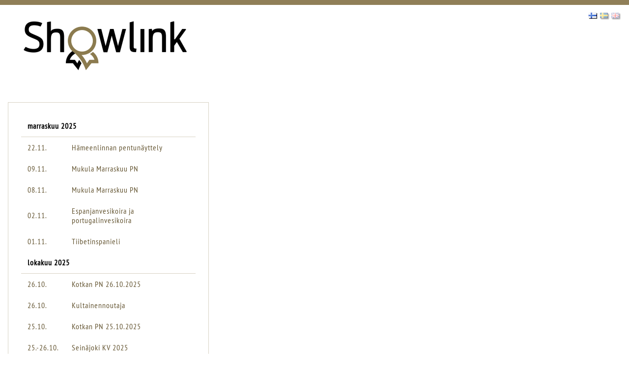

--- FILE ---
content_type: image/svg+xml
request_url: https://tulospalvelu.kennelliitto.fi/nayttelyt/img/koiramessut-logo.svg
body_size: 7497
content:
<?xml version="1.0" encoding="UTF-8"?> <svg xmlns="http://www.w3.org/2000/svg" width="112" height="85.4" viewBox="0 0 112 85.4"><g id="LOGO" transform="translate(-57.931 -128.85)"><g id="Group_2" data-name="Group 2" transform="translate(57.931 128.85)"><path id="Path_15" data-name="Path 15" d="M158.376,139.287l-.756-1.319s1.947-2.058,2.5-2.738,1.773-5.115,1.162-6.086-3.764,1.812-3.764,1.812-4.07,3.13-4.375,3.593a1.4,1.4,0,0,1-1.831.116c-.407-.449-.552-5.014-1.221-5.521a1.764,1.764,0,0,0-1.526-.2s-5.537,7.071-5.421,7.695a9.78,9.78,0,0,1,.436,3.057c-.1,1.348-.611,1.087-1.119,2.029s-.48,3.043-.945,4.666-3.924,4.55-5.159,5.318a7.587,7.587,0,0,1-4.314.764c-4.579-.258.3-7.293.222-9.723,0-1.694-2.031-1.335-2.585-.644-2.954,2.946-4.948,9.152-4.579,11.1-.074,1.252-3.6,3.426-4.31,4.541a6.806,6.806,0,0,0-.588,1.53h0a73.263,73.263,0,0,0-1.652,8.11c-.523,3.449-1.322,6.188-1.322,8.115,0,.881,0,1.506-.051,2h4.595c1.715-3.071,4.816-8.4,4.816-8.4a.965.965,0,0,1,1.555,0c.785.928,3.837,6.115,3.837,7.115a3.1,3.1,0,0,1-.465,1.289h7.13a13.264,13.264,0,0,1,.2-2.4c.465-1.42.9-1.826,1.788-2.058s2.02-.115,3.256-.347,2.4-2.2,3.154-2.2,1.221-.058,1.221.652c0,.292.051,3.123.112,6.361h4.357c0-.022.006-.05.007-.071.305-2.884.814-7.912,1.323-9.84s.1-7.3,0-8.115a1.305,1.305,0,0,0-.045-.2h.021c-.311-1.063-2.061-4.133-2.169-5.08-.116-1.014-.306-3.68.232-4.361s3.284.2,4.3.3a17.208,17.208,0,0,0,3.154.1c.683-.1,2.776-1.9,2.659-3.405s-3.067-3.709-3.067-3.709-.538-.348-.538-1.739a7.439,7.439,0,0,0-.233-2.1" transform="translate(-75.826 -128.85)" fill="#008dc4"></path><path id="Path_16" data-name="Path 16" d="M132.177,177.311s1.74-2.036.588-8.4-4.605-8.527-5.629-8.781a35.126,35.126,0,0,0-5.117-.127c-.793,0-2.431.84-4.094-.636s-6.012-5.854-6.4-6.363.384-1.323.384-1.909.64-.636.64-.636a3.193,3.193,0,0,0,2.737.127c1.458-.636-.563-.636-1.33-1.2s-1.126-1.731-2.175-1.731-4.477-.127-4.477-.127a7.636,7.636,0,0,0-2.431-1.145,11.186,11.186,0,0,0-2.883-.09c-1.508,0-1.373.679-1.885,1.086s-.857.027-1.675-.125a23.908,23.908,0,0,0-3.407-.158c-1.023,0-1.2.854-1.075,1.746s-.084,1.044.126,1.337a9.539,9.539,0,0,0,1.759,1.045s-.126.418-1.706.3c-.587-.043.128,1.731.128,1.731a20.754,20.754,0,0,0,2.763.713c1.612.305,1.842.814,3.761,1.324s1.791,1.909,2.431,2.952a23.411,23.411,0,0,1,2.175,4.3c.256,1.018,1.663,4.2,1.791,5.167s0,2.6.128,3.359a13.41,13.41,0,0,0,.512,2.418c.256.636,1.023,1.527,1.023,2.291,0,.537,0,2.523.179,4.274H112.4a16.976,16.976,0,0,1,.277-3.638c.512-.891.614-.382,1.919.458s1,.814,1.535,1.578c.413.588.269,1.026.354,1.6h3.474c.006-.169.009-.326.009-.456,0-1.706.384-4.072,1.407-4.327s0,0,.256.509.256.382.768.942a8.71,8.71,0,0,1,1.151,1.222c.328.481.234,1.108.168,2.11H125.9a10.149,10.149,0,0,0,.218-2.365c-.128-.509-1-.662-1-.662a30.5,30.5,0,0,1-.41-3.029,3.693,3.693,0,0,1,1.023-2.545c.9-1.145,1.024-.127,1.024-.127a14.055,14.055,0,0,1,.972,3.818,2.6,2.6,0,0,0,1.33,2.291c.512.407,1.663,1.272,1.663,1.272s.144.72.216,1.347h2.092c.02-.609-.025-1.124-.261-1.194-.512-.153-.588-1.552-.588-1.552" transform="translate(-68.781 -134.015)" fill="#fd0"></path><path id="Path_17" data-name="Path 17" d="M142.388,179.653c.613-1.1,1.381-6.4-.142-9.981s-4.84-9.089-6.7-10.734-8.726-5.442-9.459-5.735-3.285-.713-3.76-.339.268,1.08.891,1.789a14.726,14.726,0,0,0,2.829,1.862s3.152,1.613,3.679,1.962,2.851,2.741,3.591,3.292,2.144,3.517,2.774,4.519a15.881,15.881,0,0,1,2.152,5.258,18.343,18.343,0,0,1-1.468,7.762c-.814,1.347-2.5,3.682-3.191,3.1s-3.721-1.6-6.714-2.37-18.891-.5-18.891-.5a25.441,25.441,0,0,1-2.442-.888c-.979-.442-2.225-1.894-3.446-2.347a32.959,32.959,0,0,0-4.723-.85c-1.2-.212-5.2-4.218-6.2-5.159s-5.951-5.769-5.951-5.769a5.36,5.36,0,0,1-.623-2.123c-.026-1.051,1.018-1.508,1.108-2.717s.929-1.592-.051-2.051-1.068.147-1.068.147-2.268-2.962-3.123-3.268-5.442.133-6.183.255-.918,1.333-1.885,1.357a19.251,19.251,0,0,0-6.74,1.493c-2.271,1.142-4.365,4.573-4.365,4.573s-1.07.785-1.053,1.474.384.836.541,2.28-.219.954-1.3,1.394a4.583,4.583,0,0,0-2.03,1.1c-.59.618.027,1.086.05,2.051a2.634,2.634,0,0,1-.439,1.821c-.349.578.078,3.154.078,3.154.393,1.215,2.991,3.531,3.481,3.743a16.454,16.454,0,0,0,3.051,1.029,18.8,18.8,0,0,0,4.224-.466c.976-.386,1.189-.874,1.9-1.374s1.538-.038,2.18.067a6.35,6.35,0,0,1,2.841,2.344A15.667,15.667,0,0,1,78,185.457c.012.483-.541,7.5-.624,9.069s.1,9.016.76,11.207c.011.036.02.08.03.121h63.194c.14-2.155.5-5.172.643-6.153.206-1.453.57-4.239.757-5.088a6.871,6.871,0,0,0-.973-3.718,18.614,18.614,0,0,0-1.747-2.13,10.58,10.58,0,0,1-1.631-2.374,1.349,1.349,0,0,1,.178-1.211s3.193-4.424,3.805-5.525" transform="translate(-57.931 -136.129)" fill="#3aaa35"></path><path id="Path_18" data-name="Path 18" d="M203.128,204.3c.3-1.665,1.063-5.148.3-7.268s-5.909-8.933-14.876-8.933c-2.125,0-.607-6.36-.607-6.36a3.009,3.009,0,0,1,.607-2.423c.911-1.06.456-1.817,1.822-2.271s1.518-1.059,3.036-.605,1.214-.151,2.276.454.911.606,1.214,0a1.739,1.739,0,0,0-.759-2.12c-.759-.3-.455-1.211-.455-1.211a8.451,8.451,0,0,0,3.794-3.634c1.519-2.726.456-3.028.456-3.028s.91.151,1.063-.454.911-3.634,0-3.786-5.161-.151-6.528-.151-3.8-1.817-5.464-2.12-5.92-.908-7.894.151a31.936,31.936,0,0,1-4.706,2.272c-1.366.454-5.313,1.362-6.072,2.877s1.822,5.148,3.491,5.9,1.822,0,3.492.3,1.518.606,1.366,1.363-2.43,7.722-3.947,8.782-2.732,4.089-3.34,6.965-.759,13.477-.151,14.991a12.869,12.869,0,0,0,2.884,3.482s0,.193.015.521h20.843c.937-1.909,1.847-4.708,2.519-4.306.529.317.69,2.18,1.1,4.306h3.983c.131-1.007.279-2.3.535-3.7" transform="translate(-91.759 -138.298)" fill="#e885a3"></path><path id="Path_19" data-name="Path 19" d="M162.015,213.818h5.963v-4.441h-5.963Zm-10.13,0,1.73-5.659,1.7,5.659Zm-6.844,6.547H150.1l.636-2.233h5.75l.636,2.233h5.215l-5.927-18.931h-5.444Zm-8.777-9.973v-4.466h2.7c1.374,0,1.857.634,1.857,2.259,0,1.573-.484,2.208-1.857,2.208Zm4.121,9.973h5.266l-2.849-6.623c2.137-1.117,2.925-3.3,2.925-5.913,0-3.832-1.679-6.268-6.615-6.268H131.3v18.8h4.961v-5.837h1.7Zm-15.544,0h5.037v-18.8h-5.037Zm-9.413-4.213c-2.773,0-3.155-1.9-3.155-5,0-3.071.382-4.974,3.155-4.974,2.748,0,3.129,1.9,3.129,4.974,0,3.1-.382,5-3.129,5m0,4.441c7,0,8.243-4.593,8.243-9.618,0-5.05-1.221-9.643-8.243-9.643s-8.268,4.593-8.268,9.643c0,5.025,1.247,9.618,8.268,9.618m-22.184-.228h4.986v-4.8l1.6-2.233,3.434,7.029h5.571l-5.648-11.394,5.6-7.41h-5.7l-4.859,6.877v-6.877H93.245Z" transform="translate(-68.906 -150.659)" fill="#fff"></path><path id="Path_20" data-name="Path 20" d="M103.054,244.759h3.526v-13.5h-4.64l-2.174,7.234-2.137-7.234h-4.64v13.5h3.2v-7.544l2.3,7.544h2.3l2.265-7.544Zm5.444,0h8.987v-3.207h-5.444V239.53h5.224v-3.207h-5.224v-1.768h5.444v-3.3H108.5Zm13.755-9.512c0-.693.475-.838,1.663-.838a6.5,6.5,0,0,1,2.868.62L128.355,232a9.662,9.662,0,0,0-4.53-.929c-3.215,0-5.1,1.33-5.1,4.282,0,2.278,1.169,3.408,3.818,4.063,2.229.547,2.7.565,2.7,1.494,0,.619-.292.966-1.7.966a6.813,6.813,0,0,1-3.672-1l-1.827,2.751a9.841,9.841,0,0,0,5.608,1.312c3.617,0,5.115-1.585,5.115-4.082,0-2.788-1.188-3.608-4.6-4.446-1.407-.346-1.918-.456-1.918-1.166m10.833,0c0-.693.475-.838,1.662-.838a6.5,6.5,0,0,1,2.868.62L139.188,232a9.662,9.662,0,0,0-4.53-.929c-3.215,0-5.1,1.33-5.1,4.282,0,2.278,1.169,3.408,3.818,4.063,2.229.547,2.7.565,2.7,1.494,0,.619-.292.966-1.7.966a6.814,6.814,0,0,1-3.672-1l-1.827,2.751a9.842,9.842,0,0,0,5.608,1.312c3.617,0,5.115-1.585,5.115-4.082,0-2.788-1.188-3.608-4.6-4.446-1.407-.346-1.918-.456-1.918-1.166m18.651,4.592v-8.582h-3.526v8.236c0,1.713-.42,2.241-1.937,2.241-1.552,0-1.918-.6-1.918-2.241v-8.236h-3.635v8.582c0,3.371,1.443,5.138,5.5,5.138,4.129,0,5.517-1.768,5.517-5.138m8.165-5.284h3.544v-3.3H152.706v3.3h3.544v10.2H159.9Z" transform="translate(-68.628 -159.578)" fill="#fff"></path></g></g></svg> 